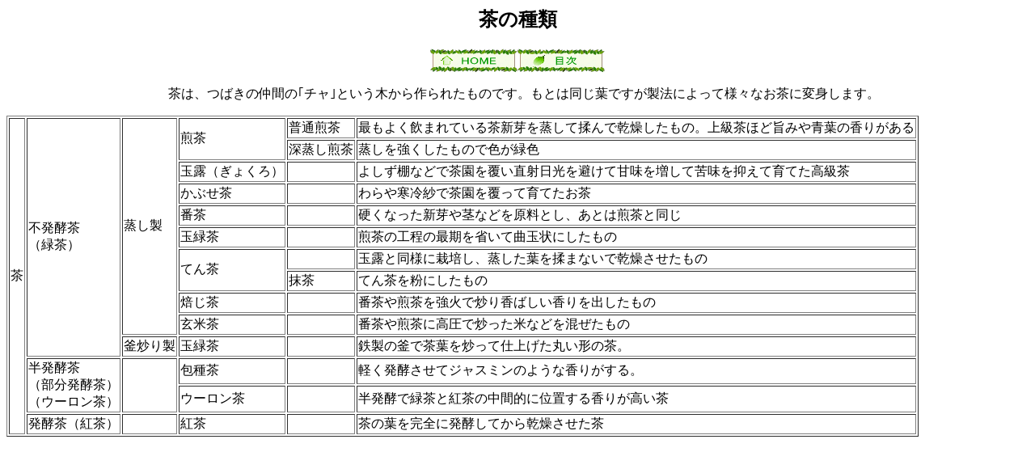

--- FILE ---
content_type: text/html
request_url: http://www.venus.dti.ne.jp/~take-cha/yogo/yogo02.htm
body_size: 2650
content:
<!DOCTYPE HTML PUBLIC "-//W3C//DTD HTML 4.0 Transitional//EN">
<HTML>
<HEAD>
<META name="GENERATOR" content="IBM HomePage Builder 2001 V5.0.0 for Windows">
<TITLE>���̎��</TITLE>
</HEAD>
<BODY>
<H2 align="center">���̎��</H2>
<P align="center"><A href="../index.html"><IMG src="../image/btn_03.gif" width="108" height="30" border="0"></A><A href="../mokuji.htm" target="_blank"><IMG src="../image/btn_04.gif" width="108" height="30" border="0"></A><BR>
</P>
<P align="center">�@���́A�΂��̒��Ԃ̢�`����Ƃ����؂�����ꂽ���̂ł��B���Ƃ͓����t�ł������@�ɂ���ėl�X�Ȃ����ɕϐg���܂��B</P>
<TABLE border="1">
  <TBODY>
    <TR>
      <TD rowspan="14">��</TD>
      <TD rowspan="11">�s���y��<BR>
      �i�Β��j</TD>
      <TD rowspan="10">������</TD>
      <TD rowspan="2">����</TD>
      <TD>���ʐ���</TD>
      <TD>�ł��悭���܂�Ă��钃�V��������ĝ���Ŋ����������́B�㋉���قǎ|�݂�t�̍��肪����</TD>
    </TR>
    <TR>
      <TD>�[��������</TD>
      <TD>�����������������̂ŐF���ΐF</TD>
    </TR>
    <TR>
      <TD>�ʘI�i���傭��j</TD>
      <TD></TD>
      <TD>�悵���I�ȂǂŒ����𕢂����˓���������ĊÖ��𑝂��ċꖡ��}���Ĉ�Ă�������</TD>
    </TR>
    <TR>
      <TD>���Ԃ���</TD>
      <TD></TD>
      <TD>���⊦��тŒ����𕢂��Ĉ�Ă�����</TD>
    </TR>
    <TR>
      <TD>�Ԓ�</TD>
      <TD></TD>
      <TD>�d���Ȃ����V���s�Ȃǂ������Ƃ��A���Ƃ͐����Ɠ���</TD>
    </TR>
    <TR>
      <TD>�ʗΒ�</TD>
      <TD></TD>
      <TD>�����̍H���̍Ŋ����Ȃ��ċȋʏ�ɂ�������</TD>
    </TR>
    <TR>
      <TD rowspan="2">�Ă�</TD>
      <TD></TD>
      <TD>�ʘI�Ɠ��l�ɍ͔|���A�������t�𝆂܂Ȃ��Ŋ�������������</TD>
    </TR>
    <TR>
      <TD>����</TD>
      <TD>�Ă񒃂𕲂ɂ�������</TD>
    </TR>
    <TR>
      <TD>������</TD>
      <TD></TD>
      <TD>�Ԓ�����������΂��u�荁�΂���������o��������</TD>
    </TR>
    <TR>
      <TD>���Ē�</TD>
      <TD></TD>
      <TD>�Ԓ�������ɍ������u�����ĂȂǂ�����������</TD>
    </TR>
    <TR>
      <TD>���u�萻</TD>
      <TD>�ʗΒ�</TD>
      <TD></TD>
      <TD>�S���̊��Œ��t���u���Ďd�グ���ۂ��`�̒��B</TD>
    </TR>
    <TR>
      <TD rowspan="2">�����y��<BR>
      �i�������y���j<BR>
      �i�E�[�������j</TD>
      <TD rowspan="2"></TD>
      <TD>��풃</TD>
      <TD></TD>
      <TD>�y�����y�����ăW���X�~���̂悤�ȍ��肪����B</TD>
    </TR>
    <TR>
      <TD>�E�[������</TD>
      <TD></TD>
      <TD>�����y�ŗΒ��ƍg���̒��ԓI�Ɉʒu���鍁�肪������</TD>
    </TR>
    <TR>
      <TD>���y���i�g���j</TD>
      <TD></TD>
      <TD>�g��</TD>
      <TD></TD>
      <TD>���̗t�����S�ɔ��y���Ă��犣����������</TD>
    </TR>
  </TBODY>
</TABLE>
</BODY>
</HTML>
